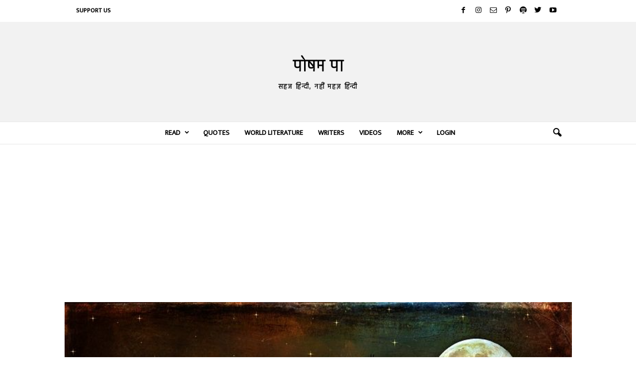

--- FILE ---
content_type: text/html; charset=utf-8
request_url: https://www.google.com/recaptcha/api2/aframe
body_size: 268
content:
<!DOCTYPE HTML><html><head><meta http-equiv="content-type" content="text/html; charset=UTF-8"></head><body><script nonce="a71RVOCq_1te8QWO38TDJg">/** Anti-fraud and anti-abuse applications only. See google.com/recaptcha */ try{var clients={'sodar':'https://pagead2.googlesyndication.com/pagead/sodar?'};window.addEventListener("message",function(a){try{if(a.source===window.parent){var b=JSON.parse(a.data);var c=clients[b['id']];if(c){var d=document.createElement('img');d.src=c+b['params']+'&rc='+(localStorage.getItem("rc::a")?sessionStorage.getItem("rc::b"):"");window.document.body.appendChild(d);sessionStorage.setItem("rc::e",parseInt(sessionStorage.getItem("rc::e")||0)+1);localStorage.setItem("rc::h",'1769821529637');}}}catch(b){}});window.parent.postMessage("_grecaptcha_ready", "*");}catch(b){}</script></body></html>